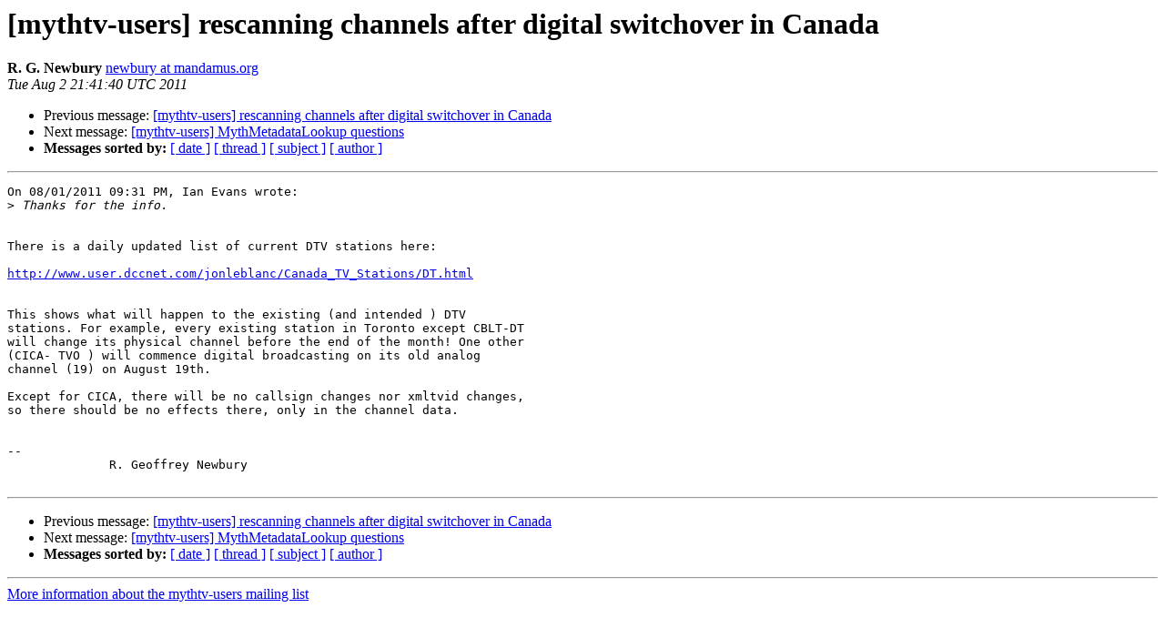

--- FILE ---
content_type: text/html
request_url: http://lists.mythtv.org/pipermail/mythtv-users/2011-August/319001.html
body_size: 1227
content:
<!DOCTYPE HTML PUBLIC "-//W3C//DTD HTML 3.2//EN">
<HTML>
 <HEAD>
   <TITLE> [mythtv-users] rescanning channels after digital switchover in Canada
   </TITLE>
   <LINK REL="Index" HREF="index.html" >
   <LINK REL="made" HREF="mailto:mythtv-users%40mythtv.org?Subject=Re:%20%5Bmythtv-users%5D%20rescanning%20channels%20after%20digital%20switchover%20in%0A%20Canada&In-Reply-To=%3C4E386F14.8070800%40mandamus.org%3E">
   <META NAME="robots" CONTENT="index,nofollow">
   <META http-equiv="Content-Type" content="text/html; charset=us-ascii">
   <LINK REL="Previous"  HREF="318928.html">
   <LINK REL="Next"  HREF="318840.html">
 </HEAD>
 <BODY BGCOLOR="#ffffff">
   <H1>[mythtv-users] rescanning channels after digital switchover in Canada</H1>
    <B>R. G. Newbury</B> 
    <A HREF="mailto:mythtv-users%40mythtv.org?Subject=Re:%20%5Bmythtv-users%5D%20rescanning%20channels%20after%20digital%20switchover%20in%0A%20Canada&In-Reply-To=%3C4E386F14.8070800%40mandamus.org%3E"
       TITLE="[mythtv-users] rescanning channels after digital switchover in Canada">newbury at mandamus.org
       </A><BR>
    <I>Tue Aug  2 21:41:40 UTC 2011</I>
    <P><UL>
        <LI>Previous message: <A HREF="318928.html">[mythtv-users] rescanning channels after digital switchover in	Canada
</A></li>
        <LI>Next message: <A HREF="318840.html">[mythtv-users] MythMetadataLookup questions
</A></li>
         <LI> <B>Messages sorted by:</B> 
              <a href="date.html#319001">[ date ]</a>
              <a href="thread.html#319001">[ thread ]</a>
              <a href="subject.html#319001">[ subject ]</a>
              <a href="author.html#319001">[ author ]</a>
         </LI>
       </UL>
    <HR>  
<!--beginarticle-->
<PRE>On 08/01/2011 09:31 PM, Ian Evans wrote:
&gt;<i> Thanks for the info.
</I>

There is a daily updated list of current DTV stations here:

<A HREF="http://www.user.dccnet.com/jonleblanc/Canada_TV_Stations/DT.html">http://www.user.dccnet.com/jonleblanc/Canada_TV_Stations/DT.html</A>


This shows what will happen to the existing (and intended ) DTV 
stations. For example, every existing station in Toronto except CBLT-DT 
will change its physical channel before the end of the month! One other 
(CICA- TVO ) will commence digital broadcasting on its old analog 
channel (19) on August 19th.

Except for CICA, there will be no callsign changes nor xmltvid changes, 
so there should be no effects there, only in the channel data.


-- 
              R. Geoffrey Newbury			

</PRE>







<!--endarticle-->
    <HR>
    <P><UL>
        <!--threads-->
	<LI>Previous message: <A HREF="318928.html">[mythtv-users] rescanning channels after digital switchover in	Canada
</A></li>
	<LI>Next message: <A HREF="318840.html">[mythtv-users] MythMetadataLookup questions
</A></li>
         <LI> <B>Messages sorted by:</B> 
              <a href="date.html#319001">[ date ]</a>
              <a href="thread.html#319001">[ thread ]</a>
              <a href="subject.html#319001">[ subject ]</a>
              <a href="author.html#319001">[ author ]</a>
         </LI>
       </UL>

<hr>
<a href="http://www.mythtv.org/mailman/listinfo/mythtv-users">More information about the mythtv-users
mailing list</a><br>
</body></html>
